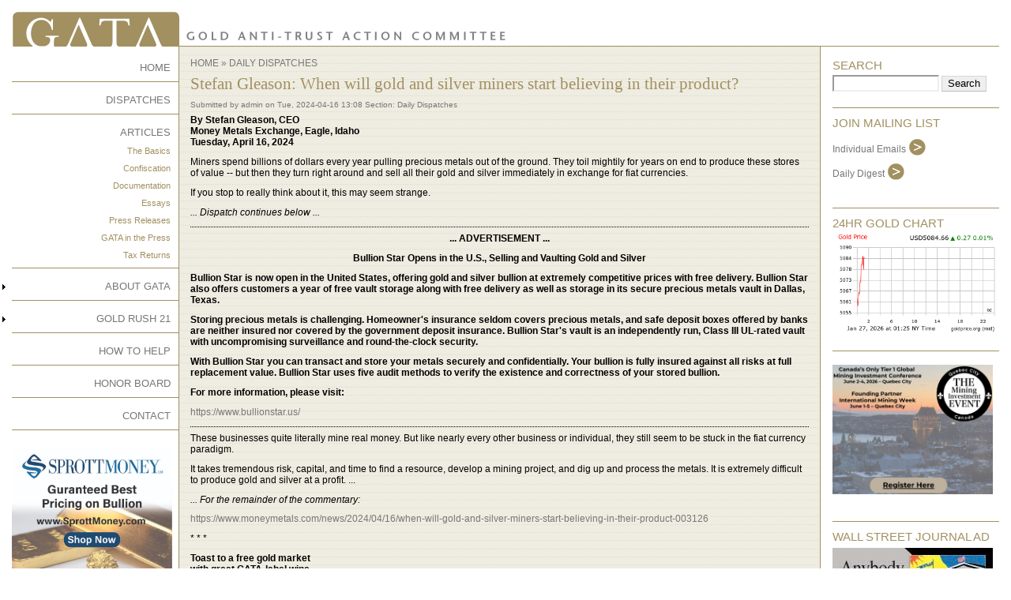

--- FILE ---
content_type: text/html; charset=utf-8
request_url: https://www.gata.org/node/23151
body_size: 21007
content:
<!DOCTYPE html>
<html>
<head>
  <link rel="profile" href="http://www.w3.org/1999/xhtml/vocab" />
  <meta name="viewport" content="width=device-width, initial-scale=1.0">
  <meta http-equiv="Content-Type" content="text/html; charset=utf-8" />
<meta name="Generator" content="Drupal 7 (http://drupal.org)" />
<link rel="canonical" href="/node/23151" />
<link rel="shortlink" href="/node/23151" />
<link rel="shortcut icon" href="https://www.gata.org/sites/default/files/favicon.ico" type="image/vnd.microsoft.icon" />
  <title>Stefan Gleason: When will gold and silver miners start believing in their product? | Gold Anti-Trust Action Committee | Exposing the long-term manipulation of the gold market</title>
  <style type="text/css" media="all">
@import url("https://www.gata.org/modules/system/system.base.css?rgnm07");
@import url("https://www.gata.org/modules/system/system.menus.css?rgnm07");
@import url("https://www.gata.org/modules/system/system.messages.css?rgnm07");
@import url("https://www.gata.org/modules/system/system.theme.css?rgnm07");
</style>
<style type="text/css" media="all">
@import url("https://www.gata.org/modules/aggregator/aggregator.css?rgnm07");
@import url("https://www.gata.org/modules/comment/comment.css?rgnm07");
@import url("https://www.gata.org/modules/field/theme/field.css?rgnm07");
@import url("https://www.gata.org/modules/node/node.css?rgnm07");
@import url("https://www.gata.org/modules/search/search.css?rgnm07");
@import url("https://www.gata.org/modules/user/user.css?rgnm07");
@import url("https://www.gata.org/sites/all/modules/workflow/workflow_admin_ui/workflow_admin_ui.css?rgnm07");
@import url("https://www.gata.org/sites/all/modules/views/css/views.css?rgnm07");
@import url("https://www.gata.org/sites/all/modules/media/modules/media_wysiwyg/css/media_wysiwyg.base.css?rgnm07");
</style>
<style type="text/css" media="all">
@import url("https://www.gata.org/sites/all/modules/ctools/css/ctools.css?rgnm07");
@import url("https://www.gata.org/sites/all/modules/print/print_ui/css/print_ui.theme.css?rgnm07");
</style>
<style type="text/css" media="screen">
@import url("https://www.gata.org/sites/all/themes/gata/reset.css?rgnm07");
</style>
<style type="text/css" media="all">
@import url("https://www.gata.org/sites/all/themes/gata/css/style.css?rgnm07");
</style>
  <!-- HTML5 element support for IE6-8 -->
  <!--[if lt IE 9]>
  <script src="https://cdn.jsdelivr.net/html5shiv/3.7.3/html5shiv-printshiv.min.js"></script>
  <![endif]-->
  <script type="text/javascript" src="https://www.gata.org/misc/jquery.js?v=1.4.4"></script>
<script type="text/javascript" src="https://www.gata.org/misc/jquery-extend-3.4.0.js?v=1.4.4"></script>
<script type="text/javascript" src="https://www.gata.org/misc/jquery-html-prefilter-3.5.0-backport.js?v=1.4.4"></script>
<script type="text/javascript" src="https://www.gata.org/misc/jquery.once.js?v=1.2"></script>
<script type="text/javascript" src="https://www.gata.org/misc/drupal.js?rgnm07"></script>
<script type="text/javascript" src="https://www.gata.org/sites/all/modules/google_analytics/googleanalytics.js?rgnm07"></script>
<script type="text/javascript">
<!--//--><![CDATA[//><!--
(function(i,s,o,g,r,a,m){i["GoogleAnalyticsObject"]=r;i[r]=i[r]||function(){(i[r].q=i[r].q||[]).push(arguments)},i[r].l=1*new Date();a=s.createElement(o),m=s.getElementsByTagName(o)[0];a.async=1;a.src=g;m.parentNode.insertBefore(a,m)})(window,document,"script","https://www.google-analytics.com/analytics.js","ga");ga("create", "UA-3250511-2", {"cookieDomain":"auto"});ga("set", "anonymizeIp", true);ga("send", "pageview");
//--><!]]>
</script>
<script type="text/javascript">
<!--//--><![CDATA[//><!--
jQuery.extend(Drupal.settings, {"basePath":"\/","pathPrefix":"","ajaxPageState":{"theme":"gata","theme_token":"9ezByy2hAE9dRZUZNMQ5_mWF_hZ3koJ85JH10Ti8J94","js":{"sites\/all\/modules\/addthis\/addthis.js":1,"misc\/jquery.js":1,"misc\/jquery-extend-3.4.0.js":1,"misc\/jquery-html-prefilter-3.5.0-backport.js":1,"misc\/jquery.once.js":1,"misc\/drupal.js":1,"sites\/all\/modules\/google_analytics\/googleanalytics.js":1,"0":1},"css":{"modules\/system\/system.base.css":1,"modules\/system\/system.menus.css":1,"modules\/system\/system.messages.css":1,"modules\/system\/system.theme.css":1,"modules\/aggregator\/aggregator.css":1,"modules\/comment\/comment.css":1,"modules\/field\/theme\/field.css":1,"modules\/node\/node.css":1,"modules\/search\/search.css":1,"modules\/user\/user.css":1,"sites\/all\/modules\/workflow\/workflow_admin_ui\/workflow_admin_ui.css":1,"sites\/all\/modules\/views\/css\/views.css":1,"sites\/all\/modules\/media\/modules\/media_wysiwyg\/css\/media_wysiwyg.base.css":1,"sites\/all\/modules\/ctools\/css\/ctools.css":1,"sites\/all\/modules\/print\/print_ui\/css\/print_ui.theme.css":1,"sites\/all\/themes\/gata\/reset.css":1,"sites\/all\/themes\/gata\/css\/style.css":1}},"googleanalytics":{"trackOutbound":1,"trackMailto":1,"trackDownload":1,"trackDownloadExtensions":"7z|aac|arc|arj|asf|asx|avi|bin|csv|doc(x|m)?|dot(x|m)?|exe|flv|gif|gz|gzip|hqx|jar|jpe?g|js|mp(2|3|4|e?g)|mov(ie)?|msi|msp|pdf|phps|png|ppt(x|m)?|pot(x|m)?|pps(x|m)?|ppam|sld(x|m)?|thmx|qtm?|ra(m|r)?|sea|sit|tar|tgz|torrent|txt|wav|wma|wmv|wpd|xls(x|m|b)?|xlt(x|m)|xlam|xml|z|zip"},"urlIsAjaxTrusted":{"\/node\/23151":true}});
//--><!]]>
</script>
</head>
<body>
<div id="skip-link">
  <a href="#main-content" class="element-invisible element-focusable">Skip to main content</a>
</div>
<table border="0" cellpadding="0" cellspacing="0" id="header">
  <tr>
    <td id="logo">
      <img src="/sites/all/themes/gata/images/header.gif" width="633" height="44">
    </td>
  </tr>
  <tr>
    <td colspan="2"><div></div></td>
  </tr>
</table>

<table border="0" cellpadding="0" cellspacing="0" id="content">
  <tr>
        <td id="sidebar-left">
      <div id="sidebar-fix">
          <div class="region region-sidebar-left">
      <div class="block block-system" id="block-system-main-menu">
    <h2 class="title"></h2>
    <div class="content"><ul class="menu"><li class="first leaf"><a href="/" title="">HOME</a></li>
<li class="leaf"><a href="/taxonomy/term/2" title="">DISPATCHES</a></li>
<li class="expanded"><a href="/taxonomy/term/15" title="">ARTICLES</a><ul class="menu"><li class="first leaf"><a href="/taxonomy/term/23" title="">The Basics</a></li>
<li class="leaf"><a href="/taxonomy/term/22" title="">Confiscation</a></li>
<li class="leaf"><a href="/taxonomy/term/21" title="">Documentation</a></li>
<li class="leaf"><a href="/taxonomy/term/4" title="">Essays</a></li>
<li class="leaf"><a href="/taxonomy/term/3" title="">Press Releases</a></li>
<li class="leaf"><a href="/taxonomy/term/20" title="">GATA in the Press</a></li>
<li class="last leaf"><a href="/taxonomy/term/24" title="">Tax Returns</a></li>
</ul></li>
<li class="collapsed"><a href="/about" title="">ABOUT GATA</a></li>
<li class="collapsed"><a href="/goldrush21">GOLD RUSH 21</a></li>
<li class="leaf"><a href="/node/16">HOW TO HELP</a></li>
<li class="leaf"><a href="/node/4187">HONOR BOARD</a></li>
<li class="last leaf"><a href="/contact" title="">CONTACT</a></li>
</ul></div>
 </div>


  <div class="block block-block" id="block-block-3">
    <h2 class="title"></h2>
    <div class="content"><p><a href="https://www.sprottmoney.com/" target="_new"><img src="/sites/all/themes/gata/images/SprottMoneyAd-06-22-2023.jpg" width="203"></a></p>
</div>
 </div>


  <div class="block block-block" id="block-block-12">
    <h2 class="title"></h2>
    <div class="content"><p><a href="https://info.goldcore.com/goldcore-secure-savings" target="_new"><img src="/sites/all/themes/gata/images/goldcore-ad.png" width="203"></a></p>
</div>
 </div>


  <div class="block block-block" id="block-block-4">
    <h2 class="title"></h2>
    <div class="content"><p><a href="http://sprottetfs.com/?utm_source=GATA&amp;utm_medium=cpm&amp;utm_campaign=SGDM_Launch" target="_blank" rel="nofollow"><img src="/files/sprott-etf-203x169-ad.gif" border="0" width="203" /></a></p>
</div>
 </div>


  <div class="block block-block" id="block-block-5">
    <h2 class="title"></h2>
    <div class="content"><div style="text-align:center;"><a href="http://goldmoney.com/index.html?gmrefcode=gata"><img src="/sites/all/themes/gata/images/gmy23.gif" width="180" height="60" alt="Buy Gold Online" /></a></div>
</div>
 </div>


  </div>
      </div>
    </td>
        <td valign="top" id="main-td">
      <div id="main">
        <!--        --><!----><!--          <hr>-->
<!--        -->                  <h2 class="element-invisible">You are here</h2><div class="breadcrumb"><a href="/">Home</a> » <a href="/taxonomy/term/2">Daily Dispatches</a></div>                <h1 class="title">Stefan Gleason: When will gold and silver miners start believing in their product?</h1>
        <div class="tabs"></div>
                          <div class="region region-content">
      <div class="block block-system" id="block-system-main">
    <h2 class="title"></h2>
    <div class="content"><div class="node">
            <span class="submitted"><span property="dc:date dc:created" content="2024-04-16T13:08:00-04:00" datatype="xsd:dateTime" rel="sioc:has_creator">Submitted by <span class="username" xml:lang="" about="/user/1" typeof="sioc:UserAccount" property="foaf:name" datatype="">admin</span> on Tue, 2024-04-16 13:08</span></span>
    <span class="taxonomy">
      Section: <a href="/taxonomy/term/2">Daily Dispatches</a></span>    <div class="content">

      <div class="field field-name-body field-type-text-with-summary field-label-hidden"><div class="field-items"><div class="field-item even" property="content:encoded"><p><strong>By Stefan Gleason, CEO<br>Money Metals Exchange, Eagle, Idaho<br>Tuesday, April 16, 2024</strong></p>
<p>Miners spend billions of dollars every year pulling precious metals out of the ground. They toil mightily for years on end to produce these stores of value -- but then they turn right around and sell all their gold and silver immediately in exchange for fiat currencies.</p>
<p>If you stop to really think about it, this may seem strange.</p>
<p><em>... Dispatch continues below ...</em></p>
<hr>
<p style="text-align: center;"><strong>... ADVERTISEMENT ...</strong></p>
<p style="text-align: center;"><strong>Bullion Star Opens in the U.S.,&nbsp;Selling and Vaulting Gold and Silver</strong></p>
<p><strong>Bullion Star is now open in the United States, offering gold and silver bullion at extremely competitive prices with free delivery. Bullion Star also offers customers a year of free vault storage along with free delivery as well as storage in its secure precious metals vault in Dallas, Texas.</strong></p>
<p><strong>Storing precious metals is challenging. Homeowner's insurance seldom covers precious metals, and safe deposit boxes offered by banks are neither insured nor covered by the government deposit insurance.&nbsp;Bullion Star's vault is an independently run, Class III UL-rated vault with uncompromising surveillance and round-the-clock security.</strong></p>
<p><strong>With Bullion Star you can transact and store your metals securely and confidentially. Your bullion is fully insured against all risks at full replacement value. Bullion Star uses five audit methods to verify the existence and correctness of your stored bullion.</strong></p>
<p><strong>For more information, please visit:</strong></p>
<p><a data-saferedirecturl="https://www.google.com/url?q=https://www.bullionstar.us/&amp;source=gmail&amp;ust=1676555762836000&amp;usg=AOvVaw01Z4WAEMfoU1o3nfqMHxyh" href="https://www.bullionstar.us/" rel="nofollow" target="_blank">https://www.bullionstar.us/</a></p>
<hr>
<p>These businesses quite literally mine real money. But like nearly every other business or individual, they still seem to be stuck in the fiat currency paradigm.</p>
<p>It takes tremendous risk, capital, and time to find a resource, develop a mining project, and dig up and process the metals. It is extremely difficult to produce gold and silver at a profit. ...</p>
<p><em>... For the remainder of the commentary:</em></p>
<p><a href="https://www.moneymetals.com/news/2024/04/16/when-will-gold-and-silver-miners-start-believing-in-their-product-003126">https://www.moneymetals.com/news/2024/04/16/when-will-gold-and-silver-miners-start-believing-in-their-product-003126</a></p>
<p>* * *</p>
<p><strong>Toast to a free gold market<br>with great GATA-label wine</strong></p>
<p><strong>Wine carrying the label of the Gold Anti-Trust Action Committee, cases of which were awarded to three lucky donors in GATA's recent fundraising campaign, are now available for purchase by the case from Fay J Winery LLC in Texarkana, Texas. Each case has 12 bottles and the cost is $240, which includes shipping via Federal Express.</strong></p>
<p><strong>Here's what the bottles look like:</strong></p>
<p><a href="http://www.gata.org/files/GATA-4-wine-bottles.jpg"><strong>http://www.gata.org/files/GATA-4-wine-bottles.jpg</strong></a></p>
<p><strong>Buyers can compose their case by choosing as many as four varietals from the list here:</strong></p>
<p><a href="http://www.gata.org/files/FayJWineryVarietals.jpg"><strong>http://www.gata.org/files/FayJWineryVarietals.jpg</strong></a></p>
<p><strong>GATA will receive a commission on each case of GATA-label wine sold. So if you like wine and buy it anyway, why not buy it in a way that supports our work to achieve free and transparent markets in the monetary metals?</strong></p>
<p><strong>To order a case of GATA-label wine, please e-mail Fay J Winery at <a href="mailto:bagman1236@aol.com">bagman1236@aol.com</a>.</strong></p>
<p><strong>* * *</strong></p>
<p><strong>Support GATA by purchasing<br>Stuart Englert's "Rigged"</strong></p>
<p><strong>"Rigged" is a concise explanation of government's currency market rigging policy and extensively credits GATA's work exposing it. Ten percent of sales proceeds are contributed to GATA. Buy a copy for $14.99 through Amazon --</strong></p>
<p><a href="https://www.amazon.com/Rigged-Exposing-Largest-Financial%20-History/dp/1651405204/ref=sr_1_fkmr1_2?keywords=rugged+stuart+englert&amp;qid=1579708888&amp;sr=8-2-fkmr1"><strong>https://www.amazon.com/Rigged-Exposing-Largest-Financial%20-History/dp/1651405204/ref=sr_1_fkmr1_2?keywords=rugged+stuart+englert&amp;qid=1579708888&amp;sr=8-2-fkmr1</strong></a></p>
<p><strong>-- or for an additional $3 and a penny buy an autographed copy from Englert himself by contacting him at <a href="mailto:srenglert@comcast.net">srenglert@comcast.net</a>.</strong></p>
<p><strong>* * *</strong></p>
<p><strong>Help keep GATA going:</strong></p>
<p><strong>GATA is a civil rights and educational organization based in the United States and tax-exempt under the U.S. Internal Revenue Code. Its e-mail dispatches are free, and you can subscribe at:</strong></p>
<p><a href="http://www.gata.org"><strong>http://www.gata.org</strong></a></p>
<p><strong>To contribute to GATA, please visit:</strong></p>
<p><a href="http://www.gata.org/node/16"><strong>http://www.gata.org/node/16</strong></a></p>
</div></div></div>    </div>
          <div class="links">&raquo;
       <ul class="links inline"><li class="print_html first last"><a href="/print/23151" title="Display a printer-friendly version of this page." class="print-page" rel="nofollow">printer friendly version</a></li>
</ul>      </div>	
	<div class="previous-next-links"><table width="100%"><tr><td>Previous Article</td><td align="right">Next Article</td></tr><tr><td><a href="/node/23152">Vietnam to probe gold traders for possible ...</a></td><td align="right"><a href="/node/23150">Gold banking accounts shine in South Korea ...</a></td></tr></table></div>  </div>

</div>
 </div>


  </div>
        <!-- AddThis Button BEGIN -->
        <div class="addthis_toolbox addthis_default_style " style="margin-top: 10px;">
          <a class="addthis_button_facebook_like" fb:like:layout="button_count"></a>
          <a class="addthis_button_tweet"></a>
          <a class="addthis_button_google_plusone" g:plusone:size="medium"></a>
          <a class="addthis_counter addthis_pill_style"></a>
        </div>
        <script type="text/javascript" src="http://s7.addthis.com/js/250/addthis_widget.js#pubid=xa-4f8649c0536f739e"></script>
        <!-- AddThis Button END -->
      </div>
    </td>
    <td id="sidebar-right">
              <div class="region region-sidebar-right">
      <div class="block block-search" id="block-search-form">
    <h2 class="title">SEARCH</h2>
    <div class="content"><form action="/node/23151" method="post" id="search-block-form" accept-charset="UTF-8"><div><div class="container-inline">
    <div class="form-item form-type-textfield form-item-search-block-form">
  <label class="element-invisible" for="edit-search-block-form--2">Search </label>
 <input title="Enter the terms you wish to search for." type="text" id="edit-search-block-form--2" name="search_block_form" value="" size="15" maxlength="128" class="form-text" />
</div>
<div class="form-actions form-wrapper" id="edit-actions"><input type="submit" id="edit-submit" name="op" value="Search" class="form-submit" /></div><input type="hidden" name="form_build_id" value="form-SmSONlxLCynnoWxh1_80fUZaGKGUmDqUZQ_PFQ6TQik" />
<input type="hidden" name="form_id" value="search_block_form" />
</div>
</div></form></div>
 </div>


  <div class="block block-block" id="block-block-6">
    <h2 class="title">JOIN MAILING LIST</h2>
    <div class="content"><p style="line-height: 23px;">
<a href="http://lists.gata.org/lists/gata-dispatch/">Individual Emails <img src="/sites/all/themes/gata/images/submit.gif" border="0" style="position: relative; top: 5px;"></a><br />
<a href="http://lists.gata.org/lists/gata-digest/">Daily Digest <img src="/sites/all/themes/gata/images/submit.gif" border="0" style="position: relative; top: 5px;"></a>
</p>
</div>
 </div>


  <div class="block block-block" id="block-block-7">
    <h2 class="title">24HR GOLD CHART</h2>
    <div class="content"><div align="center"><a href="http://goldprice.org"><img border="0" src="https://goldprice.org/charts/gold_1d_o_USD_z.png" width="203"></a></div>
</div>
 </div>


  <div class="block block-block" id="block-block-15">
    <h2 class="title"></h2>
    <div class="content"><p><a href="https://www.themininginvestmentevent.com/" target="_new"><img alt="" src="/sites/default/files/The-Event-Ad.jpg" style="width: 203px"></a></p>
</div>
 </div>


  <div class="block block-block" id="block-block-9">
    <h2 class="title">WALL STREET JOURNAL AD</h2>
    <div class="content"><p><a href="https://gata.org/node/5971"><img alt="Wall Street Journal Ad" height="395" src="/files/GATA-AD-01-29-2008_sm.jpg" width="203"></a></p>
</div>
 </div>


  <div class="block block-views" id="block-views-popular-block">
    <h2 class="title">ALL-TIME POPULAR CONTENT</h2>
    <div class="content"><div class="view view-popular view-id-popular view-display-id-block view-dom-id-c67ce0a66b7bc0d85375f8dc3ef622ce">
        
  
  
      <div class="view-content">
      <div class="item-list">    <ul>          <li class="views-row views-row-1 views-row-odd views-row-first">  
  <span class="views-field views-field-title">        <span class="field-content"><a href="/node/5971">GATA&#039;s advertisement in The Wall Street Journa</a></span>  </span></li>
          <li class="views-row views-row-2 views-row-even">  
  <span class="views-field views-field-title">        <span class="field-content"><a href="/node/16">How to Help</a></span>  </span></li>
          <li class="views-row views-row-3 views-row-odd">  
  <span class="views-field views-field-title">        <span class="field-content"><a href="/about">About GATA and Contact Information</a></span>  </span></li>
          <li class="views-row views-row-4 views-row-even">  
  <span class="views-field views-field-title">        <span class="field-content"><a href="/goldrush21">Gold Rush 21</a></span>  </span></li>
          <li class="views-row views-row-5 views-row-odd views-row-last">  
  <span class="views-field views-field-title">        <span class="field-content"><a href="/node/4843">Peter Millar: Seven-fold increase in gold needed to avert debt depression</a></span>  </span></li>
      </ul></div>    </div>
  
  
  
  
  
  
</div></div>
 </div>


  </div>
          </td>  </tr>
</table>

<div id="footer">
  <a href="/privacy">Privacy Policy</a>
  Copyright © 1999-2006 All rights reserved. <a href="/sitemap">Site Map</a>
  &nbsp;
  <a href="http://whos.amung.us/show/gy932ddy"><img src="http://whos.amung.us/swidget/gy932ddy.gif" alt="website counter" width="80" height="15" border="0" /></a>
</div>

<script type="text/javascript" src="https://www.gata.org/sites/all/modules/addthis/addthis.js?rgnm07"></script>
</body>
</html>


--- FILE ---
content_type: text/css
request_url: https://www.gata.org/sites/all/themes/gata/css/style.css?rgnm07
body_size: 10815
content:
/* $Id: style.css,v 1.13 2006/04/03 22:20:48 unconed Exp $ */

/*
** HTML elements
*/
body {
  margin: 15px;
  padding: 0;
  color: #000;
  background-color: #fff;
  font: 76% Verdana, Arial, Helvetica, sans-serif;
}

.clear 
{
   margin: 0;
   padding: 0;
   clear: both;
   display: block;
   height: 1px;
   font-size: 1px;
   line-height: 1px;
}

tr.odd td, tr.even td {
  padding: 0.3em;
}
h1, h2, h3, h4, h5, h6 {
  margin-bottom: 0.5em;
}
h1, h1.title {
  font-size: 16pt;
}
h1.title {
  margin-top: 7px;
}
h2 {
  font-size: 16pt;
}
h2.title {
  font-family: Verdana, Arial, Helvetica, sans-serif;
}
h3, h4, h5, h6 {
  font-size: 1.1em;
}
p {
  margin-top: 0.5em;
  margin-bottom: 0.9em;
}
a {
  text-decoration: none;
  font-weight: normal;
}
a:link {
  color: #777777;
}
a:visited {
  color: #777777;
}
a:hover {
  text-decoration: underline;
}
fieldset {
  border: 1px solid #ccc;
}
pre {
  background-color: #eee;
  padding: 0.75em 1.5em;
  font-size: 12px;
  border: 1px solid #ddd;
}
hr {
  border: none 0; 
  border-top: 1px dotted;/*the border*/
  height: 1px;/*whatever the total width of the border-top and border-bottom equal*/
}
table {
  /* make <td> sizes relative to body size! */
  font-size: 1em;
}
.form-item label {
  font-size: 1em;
  color: #222;
}
.item-list .title {
  font-size: 1em;
  color: #a29061;
}
.links {
  margin-bottom: 0em;
}
.comment .links {
  margin-bottom: 0em;
}
ul {
  list-style: square;
}

/*
** Menu styles
*/
ul.menu {
  list-style: none;
  border: none;
  text-align:right;
  font-size: 10pt;
  text-transform: uppercase;
  margin: 0;
}
ul.menu li {
  margin: 0;
  padding: 15px 10px 10px 0;
  border-bottom: 1px solid #a29061;
  /*background: url(/themes/gata/images/menu_bg.gif) no-repeat bottom right;*/
}

ul.menu ul.menu li {
  margin: 0;
  padding: 10px 0px 0px 0;
  border: 0;
  font-size: 8pt;
  text-transform: none;
}
ul.menu ul.menu li a {
  color: #a29061;
}
.block-menu h2.title {
	display: none;
}
li.expanded {
  margin: 0;
}
li.collapsed {
  margin: 0;
}
li.leaf {
  margin: 0;
}
li a.active {
  color: #a29061;
  background: url(../images/active.gif) no-repeat left;
  padding: 2px 0 0px 24px;
  font-weight: bold;
}
td.menu-disabled {
  background: #ccc;
}

.block-user h2 {
  text-align: right;
  padding-right: 10px;
}
#block-user-1 ul.menu {
  font-size: 8pt;  
}
#block-user-1 ul.menu li {
  padding: 10px 10px 5px 0;
  font-size: 8pt;
}
#block-user-1 ul.menu ul.menu li {
  padding: 5px 0px 5px 0;
  font-size: 8pt;
  list-style: disc inside;
}
#block-user-1 ul.menu ul.menu ul.menu li {
  padding: 5px 10px 5px 0;
  font-size: 8pt;
  list-style: square inside;
}
#block-user-1 ul.menu ul.menu ul.menu li a {
  color: #666;
}

/*
** Page layout blocks / IDs
*/
#header, #content {
  width: 100%;
  margin: 0;
  padding: 0;
}

#header {
  background-color: #fff;
  background: url(../images/header_bg.gif) repeat-x 50px 0px;
}
#logo {
  vertical-align: middle;
  border: 0;
}
#logo img {
  float: left;
  padding: 0em 1.0em 0em 0em;
  border: 0;
}
#menu {
  padding: 0;
  margin: 0;
  text-align: right;
  vertical-align: top;
}
#primary {
  font-size: 1.0em;
  padding: 0em 0.8em 0.5em 0;
  color: #9cf;
}
#primary a {
  font-weight: bold;
  color: #fff;
}
#secondary {
  padding: 0 1em 0.5em 0;
  font-size: 0.8em;
  color: #9cf;
}
#secondary a {
  font-weight: bold;
  color: #9cf;
}
#search .form-text, #search .form-submit {
  border: 1px solid #369;
  font-size: 1.1em;
  height: 1.5em;
  vertical-align: middle;
}
#search .form-submit {
  
}
#search .form-text {
  width: 8em;
  padding: 0 0.5em 0 0.5em;
}
#mission {
  background-color: #369;
  padding: 1.5em 2em;
  color: #fff;
  border-bottom: 1px dotted;
}
/*
#mission a, #mission a:visited {
  color: #9cf;
  font-weight: bold;
}
*/
.site-name {
  margin: 0.6em 0em 0em 0em;
  padding: 0em;
  font-size: 2em;
}
.site-name a:link, .site-name a:visited {
  color: #fff;
}
.site-name a:hover {
  text-decoration: none;
}
.site-slogan {
  font-size: 1em;
  color: #eee;
  display: block;
  margin: 0em 0em 0em 0em;
  font-style: italic;
  font-weight: bold;
}
#main {
  /* padding in px not ex because IE messes up 100% width tables otherwise */
  padding: 14px;
}
#main-td {
  background-image: url(../images/content_bg.gif);
  border-left: 0.1em solid #a29061;
  border-right: 0.1em solid #a29061;
}
#mission, .node .content, .comment .content {
  line-height: 1.2;
}
#help {
  font-size: 0.9em;
  margin-bottom: 1em;
}
.breadcrumb {
  color: #777777;
  display: inline;
  margin-bottom: 5px;
  text-transform: uppercase;  
}
.messages {
  background-color: #eee;
  border: 1px solid #ccc;
  padding: 0.3em;
  margin-bottom: 1em;
}
.error {
  border-color: red;
}
#sidebar-left, #sidebar-right {
  width: 211px;
  /* padding in px not ex because IE messes up 100% width tables otherwise */
  padding: 0px;
  margin: 0px;
  vertical-align: top;
}
#sidebar-fix {
  width: 211px;
}
#sidebar-right {
  padding: 5px 0 0 15px;
}

#sidebar-right .block {
  border-bottom: 1px solid #a29061;
  padding: 10px 0 20px 0;
}

#footer {
  text-align: center;
  margin 0;
  padding: 1em;
  border-top: 1px solid #a29061;
  font-size: 7pt;
}
.previous-next-links {
  font-size: 7pt;
  font-weight: bold;
  color: #a29061;
  text-align: center;
  padding-top: 8px;
}
.previous-next-links a {
  font-size: 9pt;
}

/*
** Common declarations for child classes of node, comment, block, box, etc.
** If you want any of them styled differently for a specific parent, add
** additional rules /with only the differing properties!/ to .parent .class.
** See .comment .title for an example.
*/
.title, .title a {
  font-family: Georgia, times, serif;
  font-weight: normal;
  font-size: 1.24em;
  color: #a29061;
  margin: 0 auto 0 auto;  /* decrease default margins for h<x>.title */
}
.title a:link, .title a:visited {
  color: #a29061;
}
.submitted {
  color: #777777;
  font-size: 0.8em;
}
.links {
  color: #777777;
  border-bottom: 1px dotted;
  padding: 10px 0 15px 0;
  width: 100%;
}
.links a {
  font-weight: normal;
}
.block, .box {
  padding: 0 0 1.5em 0;
}
.block {
  /*border-bottom: 1px solid #bbb;
  padding-bottom: 0.75em;
  margin-bottom: 1.5em;*/
}
.block .title {
  margin-bottom: .25em;
}
.box .title {
  font-size: 1.1em;
}
.node {
  margin: .5em 0 2em 0;
}
.sticky {
  padding: .5em;
  background-color: #eee;
  border: solid 1px #ddd;
}
.node .content, .comment .content {
  margin: .5em 0 .5em 0;
}
.content {
	
}
.node .taxonomy {
  color: #777777;
  font-size: 0.8em;
}
.node .picture {
  border: 1px solid #ddd;
  float: right;
  margin: 0.5em;
}
.comment {
  border: 1px solid #abc;
  padding: .5em;
  margin-bottom: 1em;
}
.comment .title a {
  font-size: 1.1em;
  font-weight: normal;
}
.comment .new {
  text-align: right;
  font-weight: bold;
  font-size: 0.8em;
  float: right;
  color: red;
}
.comment .picture {
  border: 1px solid #abc;
  float: right;
  margin: 0.5em;
}
.tabs li a {
  background: none;
}

/* inline image */
.right { float: right; }
.left { float: left; }
#inlineimage
{
   border: 1px solid #dfd1b4;
   padding: 4px;
   margin-bottom: 5px;
   font-size: 7pt;
}
#inlineimage.right
{
   margin-left: 5px;
   text-align: right;
}
#inlineimage.left
{
   margin-right: 5px;
   text-align: left;
}
/*
** Module specific styles
*/
#aggregator .feed-source {
  background-color: #eee;
  border: 1px solid #ccc;
  padding: 1em;
  margin: 1em 0 1em 0;
}
#aggregator .news-item .categories, #aggregator .source, #aggregator .age {
  color: #777777;
  font-style: italic;
  font-size: 0.9em;
}
#aggregator .title {
  margin-bottom: 0.5em;
  font-size: 1em;
}
#aggregator h3 {
  margin-top: 1em;
}
#forum table {
  width: 100%;
}
#forum td {
  padding: 0.5em 0.5em 0.5em 0.5em;
}
#forum td.forum, #forum td.posts {
  background-color: #eee;
}
#forum td.topics, #forum td.last-reply {
  background-color: #ddd;
}
#forum td.container {
  background-color: #ccc;
}
#forum td.container a {
  color: #555;
}
#forum td.statistics, #forum td.settings, #forum td.pager {
  height: 1.5em;
  border: 1px solid #bbb;
}
#forum td .name {
  color: #96c;
}
#forum td .links {
  padding-top: 0.7em;
  font-size: 0.9em;
}
#profile .profile {
  clear: both;
  border: 1px solid #abc;
  padding: .5em;
  margin: 1em 0em 1em 0em;
}
#profile .profile .name {
  padding-bottom: 0.5em;
}
.block-forum h3 {
  margin-bottom: .5em;
}
.calendar a {
  text-decoration: none;
  color: #a29061;
  font-weight: bold;
}
.calendar td, .calendar th {
  padding: 0.4em 0;
  border-color: #888;
}
.calendar .day-today {
  background-color: #cccccc;
}
.calendar .day-today a {
  color: #a29061;
}
.calendar .day-selected {
  background-color: #a29061;
  color: #fff;
}
.calendar .day-selected a {
  background-color: #a29061;
  color: #fff;
}
.calendar .header-week {
  background-color: #a29061; color: #fff;
}
.calendar .day-blank {
  background-color: #fff;
}
.calendar .row-week td a:hover {
  text-decoration: underline;
}
.calendar caption {
  text-transform: uppercase;
  font-size: 0.8em;
}
.calendar caption a {
  font-size: 1.7em;
  font-weight: normal;
}
.book-navigation ul.menu {
  list-style: circle;
  border: none;
  text-align:left;
  font-size: 10pt;
  text-transform: uppercase;
  margin: 0;
}
.book-navigation ul.menu li {
  margin: 0;
  padding: 0 0 5px 0;
  border-bottom: none;
}
#honorboard td {
	border-top: 1px solid #ccc;
	padding: 10px;
	vertical-align: top;
}

#block-block-20 { width: 203px; }


/*custom css*/
ul li.leaf, ul li.expanded {
  list-style-image: none;
  list-style-type: none;
}
ul li.node-readmore a {
  text-transform: lowercase;
}
ul li.statistics_counter span {
  font-weight: bold;
}
.item-list ul.pager li{
  padding:0 5px 0 5px
}
input[type="text"] {
  margin: 0em;
  padding: 1px;
  border-width: 2px;
  border-style: inset;
  border-color: initial;
  border-image: initial;
}

input[type="submit"] {
  padding: 1px 7px 2px;
  border-width: 1px;
  border-style: solid;
  border-color: rgb(216, 216, 216) rgb(209, 209, 209) rgb(186, 186, 186);
  border-image: initial;
}
#block-block-10 {
  padding: 0
}
.contact-form .form-item {
  margin: 15px 0 10px 0
}
.item-list ul li {
  margin: 0 0 0.25em 1.5em;
  padding: 0;
  list-style: disc;
}
